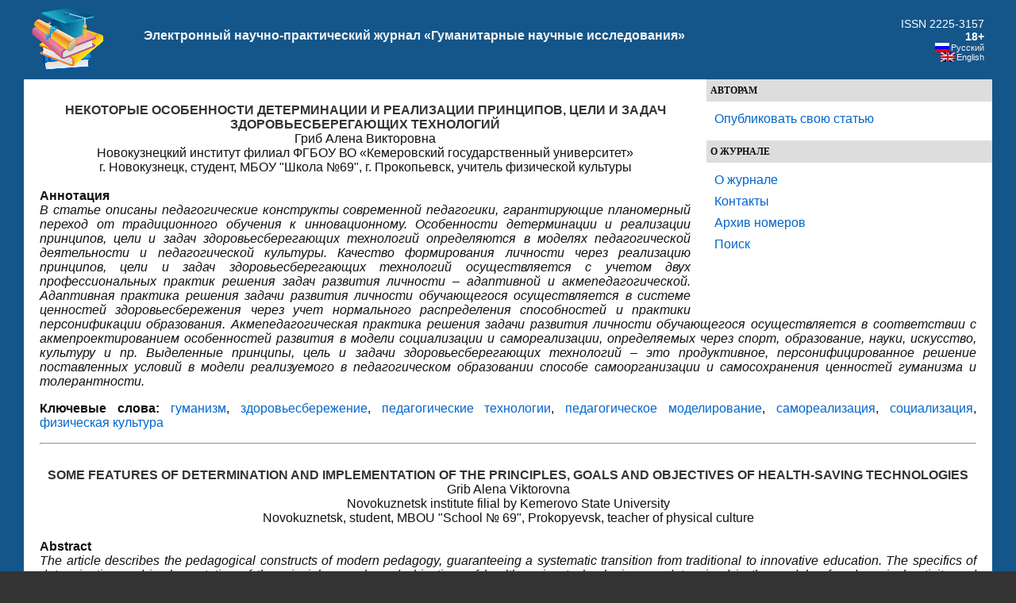

--- FILE ---
content_type: text/html;charset=UTF-8
request_url: https://human.snauka.ru/2017/03/23172
body_size: 15510
content:
<!DOCTYPE html PUBLIC "-//W3C//DTD XHTML 1.0 Transitional//EN" "http://www.w3.org/TR/xhtml1/DTD/xhtml1-transitional.dtd">
<html xmlns="http://www.w3.org/1999/xhtml" dir="ltr" lang="ru-RU">
<head profile="http://gmpg.org/xfn/11">
<meta http-equiv="Content-Type" content="text/html; charset=UTF-8" />
<title>Некоторые особенности детерминации и реализации принципов, цели и задач здоровьесберегающих технологий</title>
<meta property="article:tag" content="гуманизм" /><meta property="article:tag" content="здоровьесбережение" /><meta property="article:tag" content="педагогические технологии" /><meta property="article:tag" content="педагогическое моделирование" /><meta property="article:tag" content="самореализация" /><meta property="article:tag" content="социализация" /><meta property="article:tag" content="физическая культура" /><meta name="keywords" content="гуманизм, здоровьесбережение, педагогические технологии, педагогическое моделирование, самореализация, социализация, физическая культура" /><meta name="description" content="В статье описаны педагогические конструкты современной педагогики, гарантирующие планомерный переход от традиционного обучения к инновационному. Особенности детерминации и реализации принципов, цели и задач здоровьесберегающих технологий определяются в моделях педагогической деятельности и педагогической культуры. Качество формирования личности через реализацию принципов, цели и задач здоровьесберегающих технологий осуществляется с учетом двух профессиональных практик решения задач развития личности – адаптивной и акмепедагогической. Адаптивная практика решения задачи развития личности обучающегося осуществляется в системе ценностей здоровьесбережения через учет нормального распределения способностей и практики персонификации образования. Акмепедагогическая практика решения задачи развития личности обучающегося осуществляется в соответствии с акмепроектированием особенностей развития в модели социализации и самореализации, определяемых через спорт, образование, науки, искусство, культуру и пр. Выделенные принципы, цель и задачи здоровьесберегающих технологий – это продуктивное, персонифицированное решение поставленных условий в модели реализуемого в педагогическом образовании способе самоорганизации и самосохранения ценностей гуманизма и толерантности." /><!-- Yandex.RTB -->
<script>window.yaContextCb=window.yaContextCb||[]</script>
<script src="https://yandex.ru/ads/system/context.js" async></script>

<meta name="generator" content="WordPress 3.2.1" />
<link rel="stylesheet" href="https://snauka.ru/img/style.css" type="text/css"/>
<link rel="stylesheet" href="https://snauka.ru/img/mobile.css" type="text/css" media="screen and (max-device-width: 699px)"/>
<link rel="stylesheet" href="https://snauka.ru/img/desktop.css" type="text/css" media="screen and (min-device-width: 700px)" />
<meta name="robots" content="index,follow" />
<link rel="alternate" type="application/rss+xml" title="Электронный научно-практический журнал «Гуманитарные научные исследования» &raquo; Лента комментариев к &laquo;Некоторые особенности детерминации и реализации принципов, цели и задач здоровьесберегающих технологий&raquo;" href="https://human.snauka.ru/2017/03/23172/feed" />
<link rel='stylesheet' id='wp-pagenavi-css'  href='https://human.snauka.ru/wp-content/plugins/wp-pagenavi/pagenavi-css.css?ver=2.70' type='text/css' media='all' />
<script type='text/javascript' src='https://human.snauka.ru/wp-includes/js/l10n.js?ver=20101110'></script>
<script type='text/javascript' src='https://human.snauka.ru/wp-includes/js/comment-reply.js?ver=20090102'></script>
<link rel="EditURI" type="application/rsd+xml" title="RSD" href="https://human.snauka.ru/xmlrpc.php?rsd" />
<link rel="wlwmanifest" type="application/wlwmanifest+xml" href="https://human.snauka.ru/wp-includes/wlwmanifest.xml" /> 
<link rel='index' title='Электронный научно-практический журнал «Гуманитарные научные исследования»' href='https://human.snauka.ru' />
<link rel='start' title='Солдатский бунт и Февральская революция 1917 г.' href='https://human.snauka.ru/2011/09/752' />
<link rel='prev' title='Возможности и педагогические условия социализации обучающихся младшего школьного возраста через занятия физической культурой' href='https://human.snauka.ru/2017/03/23170' />
<link rel='next' title='К вопросу о системе принципов современного российского уголовного права' href='https://human.snauka.ru/2017/03/23018' />
<meta name="generator" content="WordPress 3.2.1" />
<link rel='canonical' href='https://human.snauka.ru/2017/03/23172' />
<link rel='shortlink' href='https://human.snauka.ru/?p=23172' />
<meta name="framework" content="Alkivia Framework 0.8" />

<meta http-equiv="Content-Language" content="ru-RU" />
<style type="text/css" media="screen">
.qtrans_flag span { display:none }
.qtrans_flag { height:12px; width:18px; display:block }
.qtrans_flag_and_text { padding-left:20px }
.qtrans_flag_en { background:url(https://human.snauka.ru/wp-content/plugins/qtranslate/flags/gb.png) no-repeat }
.qtrans_flag_ru { background:url(https://human.snauka.ru/wp-content/plugins/qtranslate/flags/ru.png) no-repeat }
</style>
<link hreflang="en" href="https://human.snauka.ru/en/2017/03/23172" rel="alternate" />

<!-- BEGIN recaptcha, injected by plugin wp-recaptcha-integration  -->

<!-- END recaptcha -->
<link rel="icon" href="https://human.snauka.ru/favicon.svg">

</head>
<body>
<div id="page">
<div id="header">
<table width="100%" cellpadding="10" cellspacing="0" border="0"><tr>
<td width="*" valign="middle" align="left">
<a href="https://human.snauka.ru/"><img align="left" src="https://snauka.ru/img/small_logo.png"></a></td><td class="blogtitle">
<a class="blogtitle" href="https://human.snauka.ru/">
Электронный научно-практический журнал «Гуманитарные научные исследования»</a>
<div class="description"></div>
 </td> 
<td valign="middle" align="right">
<font style="color:#FFFFFF;">ISSN 2225-3157</font><br><font style="color:#FFFFFF;font-weight:bold;">18+</font>
<div id="langselect">
<ul class="qtrans_language_chooser" id="qtranslate-chooser" style="margin: 0 0 0 0; padding: 0 0 0 0; font-size:11px;">
<li class="active"><a href="https://human.snauka.ru/2017/03/23172" class="qtrans_flag_ru qtrans_flag_and_text" title="Русский"><span>Русский</span></a></li>
<li><a href="https://human.snauka.ru/en/2017/03/23172" class="qtrans_flag_en qtrans_flag_and_text" title="English"><span>English</span></a></li>
</ul><div class="qtrans_widget_end"></div></div>
</td>
</tr></table>

</div>
<div id="sidebar">
<div id="l_sidebar">
<ul>
<li><h4>Авторам</h4>
   <ul>
		    <li> <a href="https://web.snauka.ru/publish-fee">Опубликовать свою статью</a></li>
			 	  </ul>
 </li>
</ul>

<ul>
<li><h4>О журнале</h4>
   <ul>
	<li><a href="https://human.snauka.ru/">О журнале</a></li>
	<li><a href="https://human.snauka.ru/contacts">Контакты</a></li>
	<li><a href="https://human.snauka.ru/archive">Архив номеров</a></li>
	<li><a href="https://human.snauka.ru/search">Поиск</a></li>
  </ul>
 </li>
</ul>


<!-- Yandex.RTB R-A-116302-1 -->
<div id="yandex_rtb_R-A-116302-1"></div>
<script type="text/javascript">
    (function(w, d, n, s, t) {
        w[n] = w[n] || [];
        w[n].push(function() {
            Ya.Context.AdvManager.render({
                blockId: "R-A-116302-1",
                renderTo: "yandex_rtb_R-A-116302-1",
                async: true
            });
        });
        t = d.getElementsByTagName("script")[0];
        s = d.createElement("script");
        s.type = "text/javascript";
        s.src = "//an.yandex.ru/system/context.js";
        s.async = true;
        t.parentNode.insertBefore(s, t);
    })(this, this.document, "yandexContextAsyncCallbacks");
</script>

<br><br>

</div>
</div>
<div id="content" class="narrowcolumn">


<div id="post-23172" class="post-23172 post type-post status-publish format-standard hentry category-pedagogika tag-health-preservation tag-humanism tag-pedagogical-modeling tag-pedagogical-technologies tag-physical-culture tag-self-realization tag-socialization tag-gumanizm tag-zdorovesberezhenie tag-pedagogicheskie-tehnologii tag-pedagogicheskoe-modelirovanie tag-samorealizatsiya tag-sotsializatsiya tag-fizicheskaya-kultura">
<h1><div align="center">
НЕКОТОРЫЕ ОСОБЕННОСТИ ДЕТЕРМИНАЦИИ И РЕАЛИЗАЦИИ ПРИНЦИПОВ, ЦЕЛИ И ЗАДАЧ ЗДОРОВЬЕСБЕРЕГАЮЩИХ ТЕХНОЛОГИЙ</div></h1>
<div align="center">Гриб Алена Викторовна<br>Новокузнецкий институт филиал ФГБОУ ВО «Кемеровский государственный университет»<br>г. Новокузнецк,  студент, МБОУ "Школа №69", г. Прокопьевск, учитель физической культуры</div><br><b>Аннотация</b><br><i>В статье описаны педагогические конструкты современной педагогики, гарантирующие планомерный переход от традиционного обучения к инновационному. Особенности детерминации и реализации принципов, цели и задач здоровьесберегающих технологий определяются в моделях педагогической деятельности и педагогической культуры. Качество формирования личности через реализацию принципов, цели и задач здоровьесберегающих технологий осуществляется с учетом двух профессиональных практик решения задач развития личности – адаптивной и акмепедагогической. Адаптивная практика решения задачи развития личности обучающегося осуществляется в системе ценностей здоровьесбережения через учет нормального распределения способностей и практики персонификации образования. Акмепедагогическая практика решения задачи развития личности обучающегося осуществляется в соответствии с акмепроектированием особенностей развития в модели социализации и самореализации, определяемых через спорт, образование, науки, искусство, культуру и пр. Выделенные принципы, цель и задачи здоровьесберегающих технологий – это продуктивное, персонифицированное решение поставленных условий в модели реализуемого в педагогическом образовании способе самоорганизации и самосохранения ценностей гуманизма и толерантности.</i><p><b>Ключевые слова:</b> <a href="https://human.snauka.ru/tag/gumanizm" rel="nofollow">гуманизм</a>, <a href="https://human.snauka.ru/tag/zdorovesberezhenie" rel="nofollow">здоровьесбережение</a>, <a href="https://human.snauka.ru/tag/pedagogicheskie-tehnologii" rel="nofollow">педагогические технологии</a>, <a href="https://human.snauka.ru/tag/pedagogicheskoe-modelirovanie" rel="nofollow">педагогическое моделирование</a>, <a href="https://human.snauka.ru/tag/samorealizatsiya" rel="nofollow">самореализация</a>, <a href="https://human.snauka.ru/tag/sotsializatsiya" rel="nofollow">социализация</a>, <a href="https://human.snauka.ru/tag/fizicheskaya-kultura" rel="nofollow">физическая культура</a></p><hr><h1><div align="center">SOME FEATURES OF DETERMINATION AND IMPLEMENTATION OF THE PRINCIPLES, GOALS AND OBJECTIVES OF HEALTH-SAVING TECHNOLOGIES</div></h1><div align="center">Grib Alena Viktorovna<br>Novokuznetsk institute filial by Kemerovo State University<br>Novokuznetsk, student, MBOU "School № 69", Prokopyevsk, teacher of physical culture</div><br><b>Abstract</b><br><i>The article describes the pedagogical constructs of modern pedagogy, guaranteeing a systematic transition from traditional to innovative education. The specifics of determination and implementation of the principles, goals and objectives of health-saving technologies are determined in the models of pedagogical activity and pedagogical culture. The quality of personality formation through the implementation of the principles, goals and objectives of health-saving technologies is carried out taking into account the two professional practices of personal development problems - adaptive and acmepedagogical. Adaptive practice of solving the problem of the personality development of the learner is carried out in the system of values of health savings through taking into account the normal distribution of abilities and practices of personification of education. The acmepedagogical practice of solving the task of developing the personality of the learner is carried out in accordance with the acme projecting of the developmental features in the model of socialization and self-realization determined through sport, education, science, art, culture, etc. The distinguished principles, purpose and objectives of health-saving technologies are a productive, personalized solution of the conditions in the model of the method of self-organization and self-preservation of values of humanism and tolerance implemented in pedagogical education.</i><p><b>Keywords:</b> <a href="https://human.snauka.ru/tag/health-preservation" rel="nofollow">health preservation</a>, <a href="https://human.snauka.ru/tag/humanism" rel="nofollow">humanism</a>, <a href="https://human.snauka.ru/tag/pedagogical-modeling" rel="nofollow">pedagogical modeling</a>, <a href="https://human.snauka.ru/tag/pedagogical-technologies" rel="nofollow">pedagogical technologies</a>, <a href="https://human.snauka.ru/tag/physical-culture" rel="nofollow">physical culture</a>, <a href="https://human.snauka.ru/tag/self-realization" rel="nofollow">self-realization</a>, <a href="https://human.snauka.ru/tag/socialization" rel="nofollow">socialization</a></p><hr>
<p><b>Рубрика:</b> <a href="https://human.snauka.ru/category/pedagogika" title="Просмотреть все статьи в рубрике &laquo;Педагогика&raquo;" rel="category tag">Педагогика</a></p>
<p><b>Библиографическая ссылка на статью:</b><br>
Гриб А.В. Некоторые особенности детерминации и реализации принципов, цели и задач здоровьесберегающих технологий // Гуманитарные научные исследования. 2017. № 3 [Электронный ресурс]. URL: <a href="https://human.snauka.ru/2017/03/23172">https://human.snauka.ru/2017/03/23172</a> (дата обращения: 16.01.2026).</p>
			<div class="entry">
				<p>Теория и практика современного педагогического моделирования [1-36] и педагогического проектирования [7, 15, 20, 22] определяет здоровье и здоровьесбережение детерминирующими явлениями пересмотра содержания и качества организации педагогического взаимодействия в структуре постановки и решения задач развития личности в модели непрерывного образования, что определяется адаптивной и акмепедагогической формой получения образования, регламентируемой спецификой персонифицированного педагогического взаимодействия в модели поддержки и фасилитации решения задачи развития обучающегося в конструктах «хочу, могу, надо, есть» [37, 38, 39].</p>
<p>Педагогические конструкты современной педагогики, гарантирующие планомерный переход от традиционного обучения к инновационному в модели здоровьесбережения в нашей работе будут рассмотрены в технологии системно-педагогического взаимодействия [8, 12, 16, 22, 23, 36], определяющей планомерный переход от репродуктивного обучения к продуктивному обучению в иерархии формируемых смыслов, связей, отношений и способов решения задач развития личности и системы образования в иерархии здоровьесберегающих формы, методов, средств и технологий организации педагогического взаимодействия [40-78].</p>
<p>Определим специфику педагогического моделирования в решении задач детерминации и реализации принципов, цели и моделей здоровьесберегающей педагогики и здоровьесберегающих технологий педагогического взаимодействия.</p>
<p>Педагогическое моделирование в нашей работе будет определяться в решении задач детерминации и реализации принципов, цели и моделей здоровьесберегающей педагогики и здоровьесберегающих технологий педагогического взаимодействия в следующих структурно-содержательных конструктах [1, 2, 3, 4, 5, 6, 7, 8, 13, 14, 16]:</p>
<p>- ресурс построения словесно-логических определений, особенности которых можно в уровневом построении определить в следующей последовательности:</p>
<p>• рабочие определения – определения понятий, которые могут быть в структуре работы изначально приняты за основу, но в структуре организации работу будут уточнены и оптимизированы, качество уточненных и детализированных определений зависит от качества сформированности у педагога – исследователя уровня и культуры самостоятельной работы личности,</p>
<p>• микроуровневые словесно-логические модели, гарантирующие решение случайно генерированной задачи, определившей начало в полисубъектных отношениях ситуативно высоких результатов в планомерном достижении цели педагогического взаимодействия и общения,</p>
<p>• мезоуровневые словесно-логические модели, определяющие в мезогрупповых отношениях оптимально высокие результаты решения конфликтных и бесконфликтных ситуаций, персонифицировано-продуктивные условия развития и самоутверждения мезогруппы (коллектива) в решении задач социального воспроизводства уровня и качества решения задач гуманизации современного образования и профессионально-трудовых отношений,</p>
<p>• макроуровневые словесно-логические модели, определяющие высокие достижения в различных плоскостях профессионально-педагогического знания, гарантирующие на макроуровне оптимальное воспроизводство ценностей и модулей поведения и сотрудничества,</p>
<p>• словесно-логические модели, построенные в конструктах широкого, узкого и локального смыслов детерминируемых понятий,</p>
<p>• словесно-логические модели, построенные в структуре общепедагогического знания, гарантирующего распространение на различные грани социально-образовательных отношений благодаря своей универсальности и многовариативности использования,</p>
<p>• словесно-логические модели, построенные в структуре профессионального знания, определяющие приоритет определенного профессионального взгляда на качество и особенности решения проблемных задач и ситуаций, проблем и научных споров,</p>
<p>• словесно-логические модели, построенные в структуре педагогической методологии, гарантирующей частно-предметный поиск в детерминированном решения поставленного целеполагания,</p>
<p>• словесно-логические модели, построенные в структуре использования основ специальной педагогики, определяющей качество и особенности решения задачи в соответствии с выделенной системой ограничений и спецификой гуманистического ее решения,</p>
<p>• словесно-логические модели, построенные в структуре использования педагогики развития, гарантирующей качественное решение задач развития в модели непрерывного образования,</p>
<p>• словесно-логические модели, построенные в структуре использования основ инновационной педагогики, определяющей рождение педагогической инновации и распространение ее в системе непрерывного образования,</p>
<p>• словесно-логические модели, построенные в структуре педагогики физической культуры и спорта, определяющие возможность физического воспитания и включенности личности обучающегося в систему реализации и модификации спортивно-акмепедагогических конструктов развития и саморазвития личности, определяющей модели социализации и самореализации в области физической культуры и спорта,</p>
<p>• словесно-логические модели, построенные в структуре социальной педагогики, гарантирующей воспроизводство социального знания как основы всех контактируемых и проектируемых ресурсов современного образования и пр.</p>
<p>- ресурс построения структурно-логических моделей, гарантирующих повышение качества современного образования в соответствии с заданными конструктами [1, 2, 3, 5, 8, 11, 17, 18, 20, 22, 23, 24, 25, ]:</p>
<p>• моделирование реферата, определяющего моно- или полирезультативность аналитико-синтетической деятельности в изложении персонифицировано выделенного конструкта и материала в соответствии с заданными системой образования условиями и способами оформления документа,</p>
<p>• моделирование творческого проекта, определяющего через различные направления творчества продукт единоличного или коллективного решения,</p>
<p>• моделирование портфолио обучающегося, являющего итогом формирования культуры самостоятельной работы,</p>
<p>• моделирование профессионально-педагогического кейса, определяющего в иерархии достижений уровень развития и сформированности личности как педагога-профессионала, определяющего через саморазвитие, самореализацию и сотрудничество все получаемые результаты в профессионально-педагогических отношениях и способах решения определяемых непрерывным образованием задач [17],</p>
<p>• моделирование научной статьи, определяющей научное направление продуктивного персонифицированного поиска педагога в оптимизации условий и способов решения детерминированной проблемы или педагогического условия оптимизации качества выделенной проблемы или совокупности противоречий,</p>
<p>• моделирование дидактического теста, определяющего в построенных системах оценки качества и презентабельности полученной работы те или иные оптимальные, продуктивные формы предлагаемых материальных и идеальных продуктов деятельности педагога,</p>
<p>• моделирование дидактического средства, определяющего те или иные способы и решения тех или иных поставленных перед обществом и педагогической практикой задач научного поиска и педагогического сотрудничества,</p>
<p>• моделирование системы принципов педагогического взаимодействия, гарантирующей в системе реализации целостного педагогического процесса детальное продуктивное выполнение определённой совокупности педагогических функций и способов продуктивного решения той или иной педагогической задачи, к такого рода задачам можно отнести задачу социализации личности (система принципов социализации), самореализацию личности (система принципов самореализации), воспитание личности (система принципов воспитания), адаптация личности (система принципов адаптация), обучение личности (система принципов обучения или система дидактических принципов), самосовершенствование личности (система принципов самосовершенствования), самоопределение личности (система принципов самоопределения), самовоспитание личности (система принципов самовоспитания), самообразование личности (система принципов самообразования), формирование культуры самостоятельной работы личности (система принципов формирования культуры самостоятельной работы личности) и пр.,</p>
<p>• моделирование доклада на конференцию (с презентацией), определяется участие в определенной конференции и соблюдение нормативно-экономических условий участия будущего педагога в выбранной конференции определенного уровня и масштаба организации в социально-образовательном пространстве,</p>
<p>• моделирование адаптивного знания в решении поставленных задач; данная практика представляет собой гарантом стабильности включения обучающегося в социально-образовательные и профессионально-трудовые отношения, определяется в исследовании качеством самочувствия и уровнем здоровья личности,</p>
<p>• моделирование здоровьесберегающего знания в решении поставленных задач, гарантирует успешность оздоровления обучающихся, включенных в педагогически процесс, определяющий в системе непрерывного образования определённые функции и роли,</p>
<p>• моделирование педагогической технологии и пр.</p>
<p>Определяем специфику построения научного знания в структуре использования и модификации педагогических технологий, направленных на повышение уровня здоровья в решении задач развития личности обучающегося:</p>
<p>- приоритет научного знания в решении задач развития личности в модели непрерывного образования,</p>
<p>- последовательность и системность определяемых и решаемых, оптимизируемых и модифицируемых задач и противоречий,</p>
<p>- персонификация и унификация социально-педагогического знания, реализующего целостное включение личности в систему социально-профессиональных отношений,</p>
<p>- формирование модели деятельности и сотрудничества на основе гуманизма и креативности,</p>
<p>- обновление получаемого социально-педагогического знания в модели непрерывного образования,</p>
<p>- создание условий для формирования продуктивной самостоятельности личности через качественно сформированные уровни/модели формирования и сформированности культуры самостоятельной работы личности и пр.</p>
<p>Особенности детерминации и реализации принципов, цели и задач здоровьесберегающих технологий определяются в моделях педагогической деятельности и педагогической культуры.</p>
<p>Качество организации и реализации в модифицированных условиях принципов, цели и задач здоровьесберегающих технологий – одна из наиболее сложных задач современной дидактики непрерывного профессионального образования, данная теория будет нами принята за основу из работ [9, 40, 60, 61, 64].</p>
<p>Качество формирования личности через реализацию принципов, цели и задач здоровьесберегающих технологий осуществляется с учетом двух профессиональных практик решения задач развития личности – это практика адаптивной и акмепедагогической модели детерминируемых решений задач развития личности в модели непрерывного образования.</p>
<p>Адаптивная практика решения задачи развития личности обучающегося осуществляется в системе ценностей здоровьесбережения через учет нормального распределения способностей и практики персонификации образования.</p>
<p>Акмепедагогическая практика решения задачи развития личности обучающегося осуществляется в соответствии с акмепроектированием особенностей развития в модели социализации и самореализации, определяемых через спорт, образование, науки, искусство, культуру и пр.</p>
<p>Выделенные принципы, цель и задачи здоровьесберегающих технологий – это продуктивное, персонифицированное решение поставленных условий в модели реализуемого в педагогическом образовании способе самоорганизации и самосохранения ценностей гуманизма и толерантности.</p>
<p>В дальнейшей работе мы определим специфику детерминации условий и возможностей построения здоровьесберегающих технологий в работе педагога по физической культуре в различных возрастных группах обучающихся, включенных в систему непрерывного образования.</p>

<br><b>Библиографический список</b><br><ol>
<li>Коновалов С. В., Козырева О. А. Педагогическое моделирование в конструктах современного образования // Вестник ТГПУ. 2017. №1 (178). С. 58-63.</li>
<li>Коновалов С.В., Бокова Е.В., Козырева О.А. Теоретизация как категория и конструкт педагогической науки и педагогической деятельности // Современные научные исследования и инновации. 2016. № 8 (64). С. 361-364.</li>
<li>Коновалов С. В., Козырева О. А. Возможности педагогического моделирования в решении задач научного исследования // Вестник ТГПУ. 2015. № 12 (165). С.129-135.</li>
<li>Коновалов С. В., Козырева О. А. Организация продуктивной самостоятельной работы студентов как социально-профессиональная проблема // Профессиональное образование в России и за рубежом. 2015. № 2 (18). С. 153-156.</li>
<li>Свинаренко В.Г., Козырева О.А. Научное исследование по педагогике в структуре вузовского и дополнительного образования: учеб. пособ. для пед. вузов и системы ДПО. М.: НИЯУ МИФИ, 2014. 92с. ISBN 978-5-7262-2006-2.</li>
<li>Козырев Н.А., Козырева О.А. Педагогическое моделирование как продукт и метод научно-педагогического исследования // Современная педагогика. 2015. № 8. URL: <a href="http://pedagogika.snauka.ru/2015/08/4791">http://pedagogika.snauka.ru/2015/08/4791</a></li>
<li>Козырева О.А., Козырев Н.А. Некоторые возможности определения понятий «педагогическое проектирование» и «педагогическое моделирование» в структуре подготовки педагогов // Гуманитарные научные исследования. 2015. № 8. URL: <a href="http://human.snauka.ru/2015/08/12213">http://human.snauka.ru/2015/08/12213</a></li>
<li>Козырев Н.А., Козырева О.А. Специфика и возможности педагогического моделирования в процессе использования технологии системно-педагогического моделирования в вузе // Современные научные исследования и инновации. 2015. № 12. URL: <a href="http://web.snauka.ru/issues/2015/12/61223">http://web.snauka.ru/issues/2015/12/61223</a></li>
<li>Белинская А.В., Козырева О.А. Здоровьесбережение в конструктах современного педагогического моделирования и педагогической деятельности // Гуманитарные научные исследования. 2016. № 5. URL: <a href="http://human.snauka.ru/2016/05/14919">http://human.snauka.ru/2016/05/14919</a></li>
<li>Бобровская Ю.К., Козырева О.А. Теория и практика исследования качества моделирования категориального аппарата современной педагогики // Современные научные исследования и инновации. 2016. № 4. URL: <a href="http://web.snauka.ru/issues/2016/04/66552">http://web.snauka.ru/issues/2016/04/66552</a></li>
<li>Киндлиб Я.О., Федотова В.А., Козырева О.А. Некоторые особенности продуктивного становления педагога по физической культуре в системе оптимизации решения задач педагогического моделирования // Современные научные исследования и инновации. 2016. № 4. URL: <a href="http://web.snauka.ru/issues/2016/04/66563">http://web.snauka.ru/issues/2016/04/66563</a></li>
<li>Козырева О.А. Некоторые возможности изучения курса «Теоретическая педагогика» будущими педагогами по физической культуре в ресурсах технологии системно-педагогического моделирования // Гуманитарные научные исследования. 2015. № 5. URL: <a href="http://human.snauka.ru/2015/05/11269">http://human.snauka.ru/2015/05/11269</a></li>
<li>Козырева О.А. Педагогическое моделирование в структуре изучения курса «Практическая педагогика» // Интернетнаука. 2016 №7. С.134-145. DOI:10.19075/2414-0031-2016-7-134-145</li>
<li>Козырева О.А., Васильев Д.С. Педагогические конструкты и конструкторы в моделировании и уточнении определений категорий «социализация» и «самореализация» // Современные научные исследования и инновации. 2016. № 4. URL: <a href="http://web.snauka.ru/issues/2016/04/66179">http://web.snauka.ru/issues/2016/04/66179</a></li>
<li>Бондаренко Е.В., Лапыгина Е.В., Логинова Н.В. Возможности использования педагогического моделирования в решении задач педагогической деятельности // Современная педагогика. 2017. № 3. URL: <a href="http://pedagogika.snauka.ru/2017/03/6845">http://pedagogika.snauka.ru/2017/03/6845</a></li>
<li>Козырева О.А., Козырев Н.А., Логачева Н.В. Технология системно-педагогического моделирования в структуре изучения курса «Научная работа обучающихся образовательных организаций» // Интернетнаука. 2016. №11. С.97-118. DOI:10.19075/2414-0031-2016-11-97-118</li>
<li>Коновалов С.В., Козырева О.А., Чурин Н.А. Возможности уточнения педагогических условий оптимизации моделирования предметно-педагогических презентаций в модели подготовки будущих педагогов по ФК // Современная педагогика. 2015. № 5. URL: <a href="http://pedagogika.snauka.ru/2015/05/4346">http://pedagogika.snauka.ru/2015/05/4346</a></li>
<li>Перегудова Н.В., Похоруков О.Ю., Протопопов Е.В. Специфика использования педагогического моделирования в работе с будущими педагогами по физической культуре // Интернетнаука. 2016. № 10. С.166-177. DOI:10.19075/2414-0031-2016-10-166-177</li>
<li>Подсадник И.Г., Зубанов В.П., Свинаренко В.Г. Специфика использования педагогического моделирования в решении задач детерминации понятийного аппарата в современной педагогике // Гуманитарные научные исследования. 2016. № 9. URL: <a href="http://human.snauka.ru/2016/09/16105">http://human.snauka.ru/2016/09/16105</a></li>
<li>Радостев А.Н., Козырева О.А. Моделирование и проектирование педагогической технологии социализации и самореализации подростков, занимающихся вольной борьбой // Современная педагогика. 2016. № 4. С.33-38.</li>
<li>Свинаренко В.Г., Бокова Е.В., Козырева О.А. Педагогическое моделирование в структуре детерминации и уточнения категорий «социализация» и «самореализация» // Современные научные исследования и инновации. 2016. № 8. URL: <a href="http://web.snauka.ru/issues/2016/08/69804">http://web.snauka.ru/issues/2016/08/69804</a></li>
<li>Козырев Н.А., Козырева О.А. Некоторые особенности технологии системно-педагогического моделирования в адаптивном изучении курса «Практическая педагогика» на примере раздела «Педагогическое проектирование» // Современная педагогика. 2015. № 12. URL: <a href="http://pedagogika.snauka.ru/2015/12/5182">http://pedagogika.snauka.ru/2015/12/5182</a></li>
<li>Козырев Н.А., Козырева О.А. Некоторые особенности технологии системно-педагогического моделирования в моделировании научной публикации у будущих педагогов // Гуманитарные научные исследования. 2015. № 12. URL: <a href="http://human.snauka.ru/2015/12/13574">http://human.snauka.ru/2015/12/13574</a></li>
<li>Свинаренко В. Г., Козырева О. А. Подготовка бакалавров к организации научного исследования в модели современного образования // Вестник КемГУ. 2015. № 4-2 (64). С. 91-95.</li>
<li>Сукиасян А.А., Козырева О.А. Продуктивная подготовка будущих педагогов к участию в научно-практических конференциях // Профессиональное образование в России и за рубежом. 2015. №4 (20). С.151-155.</li>
<li>Козырев Н.А., Козырева О.А. Специфика детерминации и изучения категории «педагогическая деятельность» в структуре подготовки будущих учителей // Гуманитарные научные исследования. 2015. № 12. URL: <a href="http://human.snauka.ru/2015/12/13512">http://human.snauka.ru/2015/12/13512</a></li>
<li>Козырев Н.А., Козырева О.А. Специфика и возможности педагогического моделирования в процессе изучения педагогами-аспирантами курса по выбору «Педагогическое моделирование в высшем образовании» // Современные научные исследования и инновации. 2015. № 12. URL: <a href="http://web.snauka.ru/issues/2015/12/61222">http://web.snauka.ru/issues/2015/12/61222</a></li>
<li>Козырев Н.А., Козырева О.А., Свинаренко В.Г. Изучение факультатива «Инновационная педагогика» в модели адаптивного знания в подготовке обучающихся по направлению 44.06.01 Образование и педагогические науки, направленности (профиля) подготовки &#8211; 13.00.08 Теория и методика профессионального образования // Современные научные исследования и инновации. 2015. № 12. URL: <a href="http://web.snauka.ru/issues/2015/12/61189">http://web.snauka.ru/issues/2015/12/61189</a></li>
<li>Козырева О.А. Культура самостоятельной работы личности в конструктах педагогической методологии // Интернетнаука. 2016. № 5. С.478-488. DOI:10.19075/2414-0031-2016-5-478-488</li>
<li>Козырева О.А. Культура самостоятельной работы педагога: от определения до продуктов самореализации // Современная педагогика. 2014. № 12. URL: <a href="http://pedagogika.snauka.ru/2014/12/3166">http://pedagogika.snauka.ru/2014/12/3166</a></li>
<li>Козырева О.А. Некоторые модели формирования культуры самостоятельной работы педагога и обучающегося в системе непрерывного профессионального образования // Современные научные исследования и инновации. 2015. № 5. URL: <a href="http://web.snauka.ru/issues/2015/05/53106">http://web.snauka.ru/issues/2015/05/53106</a></li>
<li>Козырева О.А., Козырев Н.А. Виды и модели современного обучения в структуре образования // Гуманитарные научные исследования. 2015. № 12. URL: <a href="http://human.snauka.ru/2015/12/13554">http://human.snauka.ru/2015/12/13554</a></li>
<li>Козырева О.А., Козырев Н.А. Конструктор принципов педагогического взаимодействия в структуре изучения курса «Педагогика» // Интернетнаука. 2016 №9. С.55-62. DOI:10.19075/2414-0031-2016-9-43-50</li>
<li>Козырева О.А., Козырев Н.А. Педагогика непрерывного профессионального образования как модель современной культуры // Гуманитарные научные исследования. 2015. № 12. URL: <a href="http://human.snauka.ru/2015/12/13555">http://human.snauka.ru/2015/12/13555</a></li>
<li>Козырева О.А., Козырев Н.А. Саморазвитие личности в системе непрерывного образования // Интернетнаука. 2016. №9. С.63-71. DOI:10.19075/2414-0031-2016-9-51-59</li>
<li>Козырева О.А., Козырев Н.А., Митькина Е.В. Инновационная педагогика в модели современного образования // Интернетнаука. 2016. № 10. С.178-192. DOI:10.19075/2414-0031-2016-10-178-192</li>
<li>Свинаренко В.Г., Козырев Н.А., Козырева О.А. Адаптивная педагогика как ресурс гуманизации образования // Современные научные исследования и инновации. 2016. № 1. URL: <a href="http://web.snauka.ru/issues/2016/01/61930">http://web.snauka.ru/issues/2016/01/61930</a></li>
<li>Свинаренко В.Г., Козырев Н.А., Козырева О.А. Адаптивное знание в модели профессионального образования // Современные научные исследования и инновации. 2016. № 1. URL: <a href="http://web.snauka.ru/issues/2016/01/61923">http://web.snauka.ru/issues/2016/01/61923</a></li>
<li>Судьина Л. Н., Козырева О. А. Педагогическая поддержка будущего педагога в адаптивном обучении как ресурс социализации и самореализации личности // Профессиональное образование в России и за рубежом. 2016. № 1 (21). С.152-156.</li>
<li>Абдрашитов Н. В. Возможности здоровьесберегающей педагогики в детерминации основ воспитания в работе педагога по физической культуре // Исследование различных направлений развития психологии и педагогики : сб. стат. Междун. науч.-практ. конфер. (Самара, 10 августа 2016 г.). Уфа : Аэтерна, 2016. С.4-5.</li>
<li>Алеева Т.А., Зубанов В.П., Свинаренко В.Г. Исторический подход в исследовании возможностей детерминации и оптимизации идей здоровьесберегающей педагогики // Психология, социология и педагогика. 2016. № 3. С.31-42.</li>
<li>Алексеев В.В. Возможности здоровьесберегающей педагогики в утонении категориального аппарата // Наука и молодежь: проблемы, поиски, решения : тр. Всеросс. науч. конфер. студ., аспир. и молодых ученых ; под общ. ред. М.В. Темлянцева. Новокузнецк: Изд. центр СибГИУ, 2016. Вып. 20. Ч. II. Гуманитарные науки. С.151-153.</li>
<li>Апанасова А.С. Некоторые особенности определения и исследования возможностей организации внеучебной, здоровьесберегающей, научно-исследовательской работы обучающихся сельской школы // Современная педагогика. 2015. № 6 (31). С.121-128.</li>
<li>Балакин И. В., Козырева О. А. Некоторые аспекты реализации идей здоровьесбережения в верификации качества воспитания // Актуальные проблемы науки на современном этапе развития: сб. стат. Междун. науч.-практ. конфер. (Стерлитамак, 07 марта 2015 г.). – Стерлитамак: РИЦ АМИ, 2015. С. 23-25.</li>
<li>Басалаева А. В., Зубанов В. П. Возможности детерминации категории «самореализация» в практике педагогического моделирования здоровьесбережения // Современная наука: теоретический и практический взгляд: сб. стат. Междун. науч.-практ. конфер.  (Уфа, 28 марта 2015г.) Уфа: РИО МЦИИ ОМЕГА САЙНС, 2015. С.142-144.</li>
<li>Батраков А.Л., Федорова В.В., Дьячков В.А. Некоторые аспекты детерминации основ здоровьесберегающей педагогики // Наука, технологии и инновации в современном мире : матер. Междун. науч.-практ. конфер. (Уфа, 30-31 июля 2014 г.). Уфа : РИО ИЦИПТ, 2014. С.15-17.</li>
<li>Белокрылова Е. А. Здоровьесбережение как механизм верификации качества педагогической деятельности // Информационные технологии в науке нового времени : сб. стат. Междун. науч.-практ. конфер. (Курган, 20 июня 2016 г.) : в 2-х ч. Ч.2. Уфа : Аэтерна, 2016. С.94-96.</li>
<li>Гирько М. Е. Здоровьесберегающая подготовка будущего педагога по физической культуре: исторический аспект // Информационные технологии в науке нового времени : сб. стат. Междун. науч.-практ. конфер. (Курган, 20 июня 2016 г.) : в 2-х ч. Ч.2. Уфа : Аэтерна, 2016. С.105-107.</li>
<li>Глазырина Н. Ф. Здоровьесберегающий подход в детерминации и организации педагогической деятельности // Современные концепции развития науки : сб. стат. Межд. науч.-пр. конф. (Казань, 20 авг. 2016 г.) : в 2-х ч. Ч.2. Уфа : Аэтерна, 2016. С.89-91.</li>
<li>Гусева Р.Б., Козырева О.А. Здоровьесбережение как продукт современной педагогической теории и практики решения задач социализации и самореализации личности // Гуманитарные научные исследования. 2016. № 4. С.159-168.</li>
<li>Доловов А. Я. Особенности здоровьесберегающей подготовки обучающихся как социально-педагогическая проблема // Внедрение результатов инновационных разработок: проблемы и перспективы : сб. стат. Междун. науч.-практ. конфер. (Пенза, 18 января 2016 г.) : в 2-х ч. Ч. 2.  Уфа: МЦИИ ОМЕГА САЙНС, 2016. С. 66-68.</li>
<li>Домкина О. А. Здоровьесберегающая педагогика в структуре организации педагогического взаимодействия в ДОУ // Проблемы формирования единого научного пространства : сб. стат. Междун. науч.-практ. конфер. (Челябинск, 3 августа 2016 г.). Уфа : ОМЕГА САЙНС, 2016. С.191-193.</li>
<li>Звонарёва Ю. А. Здоровьесбережение как категория современной педагогики // Научные открытия в эпоху глобализации : сб. стат. Междун. науч.-практ. конфер. (Саратов, 13 января 2016 г.) : в 2-х ч. Ч.2. – Уфа : МЦИИ ОМЕГА САЙНС, 2016. С.132-134.</li>
<li>Зиновьев К. О. Принцип историзма в решении задач здоровьесбережения // Управление инновациями в современной науке : сб. стат. Междун. науч.-практ. конфер. (Магнитогорск, 8 мая 2016 г.) : в 2 ч. Ч.2. Уфа : МЦИИ ОМЕГА САЙНС, 2016. С.106-108.</li>
<li>Ильин А.А. Особенности адаптивной педагогики в решении задач здоровьесбережения // Наука и молодежь: проблемы, поиски, решения : тр. Всеросс. науч. конфер. студ., аспир. и молодых ученых ; под общ. ред. М.В. Темлянцева. – Новокузнецк: Изд. центр СибГИУ, 2016. Вып. 20. Ч. II. Гуманитарные науки. С.219-221.</li>
<li>Камалов Н. В. Здоровьесбережение как ценность и продукт современного образования // Роль инноваций в трансформации современной науки : сб. стат. Междун. науч.-практ. конфер. (Волгоград, 5 августа 2016 г.). Уфа : Аэтерна, 2016. С.205-207.</li>
<li>Капризов А.О., Зубанов В.П., Свинаренко В.Г. Физическая культура и здоровьесбережение в подготовке будущего педагога // Современная педагогика. 2016. № 1. С.27-36.</li>
<li>Кочуганов С.С. Возможности моделирования категориального аппарата в конструктах здоровьесбережения // Наука и молодежь: проблемы, поиски, решения : тр. Всеросс. науч. конфер. студ., аспир. и молодых ученых ; под общ. ред. М.В. Темлянцева. – Новокузнецк: Изд. центр СибГИУ, 2016. Вып. 20. Ч. II. Гуманитарные науки. С.240-242.</li>
<li>Кузьмичев А.Е. Идеи здоровьесбережения в конструктах современного воспитания // Наука и молодежь: проблемы, поиски, решения : тр. Всеросс. науч. конфер. студ., аспир. и молодых ученых ; под общ. ред. М.В. Темлянцева. – Новокузнецк: Изд. центр СибГИУ, 2016. Вып. 20. Ч. II. Гуманитарные науки. С.244-246.</li>
<li>Лукьянцева А. С. Педагогическая деятельность педагога по физической культуре как конструкт здоровьесбережения и самореализации // Материалы и методы инновационных исследований и разработок : сб. стат. Междун. науч.-практ. конфер. (Пенза, 13 июня 2016 г.). Уфа : ОМЕГА САЙНС, 2016. С.266-268.</li>
<li>Лукьянцева А.С., Стройкина Л.В., Коновалов С.В. Здоровьесберегающая педагогика в модели занятий физической культурой (общепедагогический и философский аспект) // Интернетнаука. 2016. №11. С.163-174. DOI:10.19075/2414-0031-2016-11-163-174</li>
<li>Мезенцев А.И. Особенности решения задач здоровьесбережения в воспитательной работе в образовательной организации // Наука и молодежь: проблемы, поиски, решения: тр. Всеросс. науч. конфер. студ., аспир. и молод. учен.; под общ. ред. М.В. Темлянцева. Новокузнецк: СибГИУ, 2016. Вып. 20. Ч. II. Гуманитарные науки. С.253-255.</li>
<li>Намикос Н. В. Возможности детерминации и уточнения основ здоровьесберегающей педагогики // Символ науки. 2016. № 6-2. С.187-188.</li>
<li>Остраницын И.И., Стройкина Л.В., Коновалов С.В. Принципы здоровьесберегающей педагогики в структуре подготовки будущего педагога по физической культуре // Интернетнаука. 2016. №11. С. 175-190. DOI:10.19075/2414-0031-2016-11-175-190</li>
<li>Перминова Н. А. Основы здоровьесберегающей педагогики в работе учителя физической культуры // Современные концепции развития науки : сб. стат. Междун. науч.-практ. конфер. (Казань, 20 августа 2016 г.) : в 2-х ч. Ч.2. Уфа : Аэтерна, 2016. С.133-135.</li>
<li>Платоненко К.С., Платоненко А.И. Здоровьесбережение как категория современной педагогики // Наука и молодежь: проблемы, поиски, решения : тр. Всеросс. науч. конфер. студ., аспир. и молодых ученых ; под общ. ред. М.В. Темлянцева. – Новокузнецк: Изд. центр СибГИУ, 2016. Вып. 20. Ч. II. Гуманитарные науки. С.281-283.</li>
<li>Полтинникова Е. В. Некоторые возможности детерминации и моделирования здоровьесберегающих технологий в работе инструктора по физической культуре // Проблемы эффективного использования научного потенциала общества : сб. стат. Межд. науч.-пр. конф. (Екатеринбург, 18 августа 2016 г.). Уфа : Омега Сайнс, 2016. С.132-134.</li>
<li>Старостин И. О. Воспитание обучающегося в модели здоровьесберегающей педагогики // Результаты научных исследований : сб. стат. Междун. науч.-практ. конфер. (Тюмень, 15 февраля 2016 г.) : в 4-х ч. Ч.3. Уфа : АЭТЕРНА, 2016. С.150-152.</li>
<li>Старченко Д.В., Зубанов В.П., Свинаренко В.Г. Основы социализации обучающегося в модели развития и саморазвития, здоровьесбережения и самореализации // Современная педагогика. 2016. № 2.101-108.</li>
<li>Столбецкая Л. А. Некоторые особенности здоровьесберегающей педагогики в педагогическом моделировании понятийного аппарата // Символ науки. 2016. №3-2. С.138-140.</li>
<li>Танькова Т.Е. Возможности здоровьесбережения в структуре организации воспитательной работы // Наука и молодежь: проблемы, поиски, решения : тр. Всеросс. науч. конфер. студ., аспир. и молодых ученых ; под общ. ред. М.В. Темлянцева. – Новокузнецк: Изд. центр СибГИУ, 2016. Вып. 20. Ч. II. Гуманитарные науки. С.317-319.</li>
<li>Тарасова А. Н. Исторический подход в определении категориального аппарата здоровьесберегающей педагогики // Инновационная наука. 2016. №8-2. С.187-188.</li>
<li>Тимерзянова Е.К., Тимерзянова Ю.В. Основы здоровьесберегающей педагогики в структуре занятий с обучающимися, занимающимися настольным теннисом // Психология, социология и педагогика. 2016. № 5. URL: <a href="http://psychology.snauka.ru/2016/05/6751">http://psychology.snauka.ru/2016/05/6751</a></li>
<li>Тюрякова О.А., Платоненко А.И. Формирование потребности в здоровьесбережении как социально-педагогическая проблема // Наука и молодежь: проблемы, поиски, решения : тр. Всеросс. науч. конфер. студ., аспир. и молодых уч. ; под общ. ред. М.В. Темлянцева. Новокузнецк: СибГИУ, 2016. Вып. 20. Ч. II. Гуманитарные науки. С.327-329.</li>
<li>Фальдина Н. С. Особенности здоровьесберегающей подготовки личности в ДОУ // Наука третьего тысячелетия : сб. стат. Междун. науч.-практ. конфер. (Курган, 20 января 2016 г.) : в 4-х ч. Ч.2. Уфа: АЭТЕРНА, 2016. С.159-161.</li>
<li>Фролова Е. А. Некоторые особенности здоровьесберегающей подготовки обучающихся // Современные научные исследования : теоретический и практический аспект : : сб. стат. Междун. науч.-практ. конфер. (Сызрань, 28 февраля 2016 г.) : в 2-х ч. Ч.1. Уфа : МЦИИ ОМЕГА САЙНС, 2016. С.226-228.</li>
<li>Хахалев Д. О. Возможности уточнения категорий здоровьесберегающей педагогики // Исследование различных направлений развития психологии и педагогики : сб. стат. Междун. науч.-практ. конф. (Самара, 10 августа 2016 г.). Уфа : Аэтерна, 2016. С.139-141.</li>
<li>Юрченко А. Ю. Здоровьесбережение как ценность современного образования // Глобализация научных процессов : сб. стат. Междун. науч.-практ. конфер. (Киров, 23 июня 2016 г.) : 2-х ч. Ч.2. Уфа : ОМЕГА САЙНС, 2016. С.108-110.</li>
</ol>
<br>
<hr>

<p><a href="https://human.snauka.ru/author/alyona-grib" rel="nofollow">Все статьи автора «Гриб Алёна Викторовна»</a></p>
			</div>
		</div>
<br>&copy; <i>Если вы обнаружили нарушение авторских или смежных прав, пожалуйста, незамедлительно сообщите нам об этом по <a href="/contacts">электронной почте</a>.</i>



	
	 


<div id="respond">

<div class="cancel-comment-reply">
	<small><a rel="nofollow" id="cancel-comment-reply-link" href="/2017/03/23172#respond" style="display:none;">Нажмите, чтобы отменить ответ.</a></small>
</div>


</div>



</div>

<!-- Yandex.RTB R-A-116302-2 -->
<div id="yandex_rtb_R-A-116302-2"></div>
<script>window.yaContextCb.push(()=>{
	Ya.Context.AdvManager.renderFeed({
		"blockId": "R-A-116302-2",
		"renderTo": "yandex_rtb_R-A-116302-2"
	})
})
</script>

<!-- Yandex.RTB R-A-116302-4 -->
<script>
window.yaContextCb.push(() => {
    Ya.Context.AdvManager.render({
        "blockId": "R-A-116302-4",
        "type": "floorAd",
        "platform": "desktop"
    })
})
</script>

<!-- Yandex.RTB R-A-116302-5 -->
<script>
window.yaContextCb.push(() => {
    Ya.Context.AdvManager.render({
        "blockId": "R-A-116302-5",
        "type": "floorAd",
        "platform": "touch"
    })
})
</script>


<div id="footer">
<p>&copy 2026. Электронный научно-практический журнал «Гуманитарные научные исследования».</p><center>

<!-- Yandex.Metrika informer -->
<a href="https://metrika.yandex.ru/stat/?id=10064902&amp;from=informer"
target="_blank" rel="nofollow"><img src="https://informer.yandex.ru/informer/10064902/3_0_FFFFFFFF_F0FCFFFF_0_pageviews"
style="width:88px; height:31px; border:0;" alt="Яндекс.Метрика" title="Яндекс.Метрика: данные за сегодня (просмотры, визиты и уникальные посетители)" class="ym-advanced-informer" data-cid="10064902" data-lang="ru" /></a>
<!-- /Yandex.Metrika informer -->

<!-- Yandex.Metrika counter -->
<script type="text/javascript" >
   (function(m,e,t,r,i,k,a){m[i]=m[i]||function(){(m[i].a=m[i].a||[]).push(arguments)};
   m[i].l=1*new Date();
   for (var j = 0; j < document.scripts.length; j++) {if (document.scripts[j].src === r) { return; }}
   k=e.createElement(t),a=e.getElementsByTagName(t)[0],k.async=1,k.src=r,a.parentNode.insertBefore(k,a)})
   (window, document, "script", "https://mc.yandex.ru/metrika/tag.js", "ym");

   ym(10064902, "init", {
        clickmap:true,
        trackLinks:true,
        accurateTrackBounce:true
   });
</script>
<noscript><div><img src="https://mc.yandex.ru/watch/10064902" style="position:absolute; left:-9999px;" alt="" /></div></noscript>
<!-- /Yandex.Metrika counter --> 
</center>
</div>
</div>
 
		
<!-- BEGIN recaptcha, injected by plugin wp-recaptcha-integration  -->
<script type="text/javascript">
		var recaptcha_widgets={};
		function wp_recaptchaLoadCallback(){
			try {
				grecaptcha;
			} catch(err){
				return;
			}
			var e = document.querySelectorAll ? document.querySelectorAll('.g-recaptcha:not(.wpcf7-form-control)') : document.getElementsByClassName('g-recaptcha'),
				form_submits;

			for (var i=0;i<e.length;i++) {
				(function(el){
					var wid;
					// check if captcha element is unrendered
					if ( ! el.childNodes.length) {
						wid = grecaptcha.render(el,{
							'sitekey':'6LfRozUUAAAAAGeRx49aJ5wohfk6SHe2fcYTMpY5',
							'theme':el.getAttribute('data-theme') || 'light'
						});
						el.setAttribute('data-widget-id',wid);
					} else {
						wid = el.getAttribute('data-widget-id');
						grecaptcha.reset(wid);
					}
				})(e[i]);
			}
		}

		// if jquery present re-render jquery/ajax loaded captcha elements
		if ( typeof jQuery !== 'undefined' )
			jQuery(document).ajaxComplete( function(evt,xhr,set){
				if( xhr.responseText && xhr.responseText.indexOf('6LfRozUUAAAAAGeRx49aJ5wohfk6SHe2fcYTMpY5') !== -1)
					wp_recaptchaLoadCallback();
			} );

		</script><script src="https://www.google.com/recaptcha/api.js?onload=wp_recaptchaLoadCallback&#038;render=explicit&#038;hl=ru" async defer></script>
<!-- END recaptcha -->

</body>
</html><!-- hyper cache: 6760ef653c1dd51400663277964d7601 26-01-16 04:54:51 -->